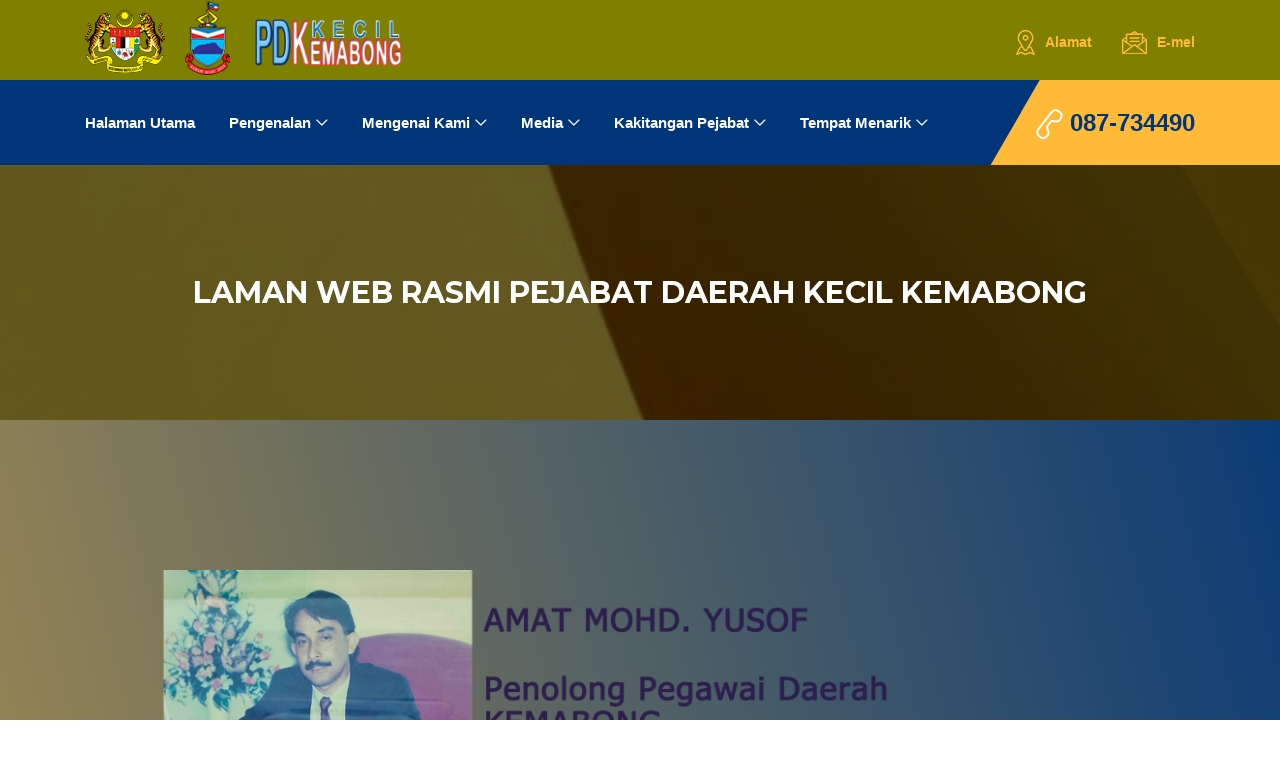

--- FILE ---
content_type: text/html; charset=UTF-8
request_url: https://pdkkemabong.sabah.gov.my/page.php?menu=Pengenalan&sub=Penolong%20Pegawai%20Daerah&page=carta
body_size: 4605
content:
<!DOCTYPE html>


<html lang="en">





<head>
    <meta charset="UTF-8">
    <meta name="description" content="">
    <meta http-equiv="X-UA-Compatible" content="IE=edge">
    <meta name="viewport" content="width=device-width, initial-scale=1, shrink-to-fit=no">
    <!-- The above 4 meta tags *must* come first in the head; any other head content must come *after* these tags -->

    <!-- Title -->
    <title>LAMAN WEB RASMI PEJABAT DAERAH KECIL KEMABONG</title>

    <!-- Favicon -->
    <link rel="icon" href="https://cpanel.sabah.gov.my/media_agensi/PDKKEMABONG/maklumat_agensi/LOGO_KECIL.png">

    <!-- Stylesheet -->
    <link rel="stylesheet" href="style.css">
    
    <link rel="stylesheet" href="css/normalize.min.css">
    <link rel="stylesheet" href="css/baguetteBox.min.css">
    <link rel='stylesheet' href='css/font-Julius-Crimson.css'>
    

    




   
</head>

<body style="">
    
    <!-- Preloader -->
<div class="preloader d-flex align-items-center justify-content-center">
        <div class="lds-ellipsis">
            <div></div>
            <div></div>
            <div></div>
            <div></div>
        </div>
    </div>
 <!-- ##### Header Area Start ##### -->
 <header class="header-area">
        <!-- Top Header Area -->
        <div class="top-header-area">
            <div class="container h-150">
                <div class="row h-100 align-items-center">
                    <div class="col-12 d-flex justify-content-between">
                        <!-- Logo Area -->
                        <div >
                            <a href="https://www.malaysia.gov.my/portal/index"><img src="img/core-img/negara.png" class="img-fluid" alt=""></a>
                            <a href="http://www.sabah.gov.my/cms/"><img src="img/core-img/negeri.png" class="img-fluid" alt=""></a>
                            <a href="index.php"><img src="https://cpanel.sabah.gov.my/media_agensi/PDKKEMABONG/maklumat_agensi/LOGO_KECIL.png" width="150" height="50" alt=""></a>
                        </div>

                        <!-- Top Contact Info -->
                        <div class="top-contact-info d-flex align-items-center">
                            <a href="#" data-toggle="tooltip" data-placement="bottom" title="PEJABAT DAERAH KECIL KEMABONG
PETI SURAT 352, 
89908 KEMABONG, TENOM."><img src="img/core-img/placeholder.png" alt=""> <span style="color:#ffbb38">Alamat</span></a>
                            <a href="#" data-toggle="tooltip" data-placement="bottom" title="arampinsuyan.biou@sabah.gov.my (webmaster)"><img src="img/core-img/message.png" alt=""> <span style="color:#ffbb38">E-mel</span></a>
                        </div>
                    </div>
                </div>
            </div>
        </div>

          <!-- Navbar Area -->
          <div class="credit-main-menu" id="sticker">
            <div class="classy-nav-container breakpoint-off">
                <div class="container">
                    <!-- Menu -->
                    <nav class="classy-navbar justify-content-between" id="creditNav">

                        <!-- Navbar Toggler -->
                        <div class="classy-navbar-toggler">
                            <span class="navbarToggler"><span></span><span></span><span></span></span>
                        </div>

                        <!-- Menu -->
                        <div class="classy-menu">

                            <!-- Close Button -->
                            <div class="classycloseIcon">
                                <div class="cross-wrap"><span class="top"></span><span class="bottom"></span></div>
                            </div>

                            <!-- Nav Start -->
                            


<div class="classynav">
<ul>
                                    <li><a href="index.php">Halaman Utama</a></li>



    <li><a href="page.php?page=">Pengenalan</a>

    <ul class="dropdown">
                <li><a href="page.php?menu=Pengenalan&sub=Carta Organisasi&page=carta" >Carta Organisasi</a></li> 
                        <li><a href="page.php?menu=Pengenalan&sub=Penolong Pegawai Daerah&page=carta" >Penolong Pegawai Daerah</a></li> 
                        <li><a href="page.php?menu=Pengenalan&sub=Profail Daerah&page=perutusan" >Profail Daerah</a></li> 
            				</ul>
			</li>   

                        
    <li><a href="page.php?page=">Mengenai Kami</a>

    <ul class="dropdown">
                <li><a href="page.php?menu=Mengenai Kami&sub=Perutusan &page=carta" >Perutusan </a></li> 
                        <li><a href="page.php?menu=Mengenai Kami&sub=Objektif&page=text_nopic" >Objektif</a></li> 
                        <li><a href="page.php?menu=Mengenai Kami&sub=Visi dan Misi &page=text_nopic" >Visi dan Misi </a></li> 
                        <li><a href="page.php?menu=Mengenai Kami&sub=Fungsi dan Peranan&page=text_nopic" >Fungsi dan Peranan</a></li> 
                        <li><a href="page.php?menu=Mengenai Kami&sub=Piagam Pelanggan&page=text_nopic" >Piagam Pelanggan</a></li> 
            				</ul>
			</li>   

                        
    <li><a href="page.php?page=">Media</a>

    <ul class="dropdown">
                <li><a href="page.php?menu=Media&sub=Galeri&page=galeri" >Galeri</a></li> 
                        <li><a href="page.php?menu=Media&sub=Video&page=video" >Video</a></li> 
                        <li><a href="page.php?menu=Media&sub=Keratan Akhbar&page=galeri" >Keratan Akhbar</a></li> 
            				</ul>
			</li>   

                        
    <li><a href="page.php?page=">Kakitangan Pejabat</a>

    <ul class="dropdown">
                <li><a href="page.php?menu=Kakitangan Pejabat&sub=Direktori&page=direktori" >Direktori</a></li> 
            				</ul>
			</li>   

                        
    <li><a href="page.php?page=">Tempat Menarik</a>

    <ul class="dropdown">
                <li><a href="page.php?menu=Tempat Menarik&sub=Batu Berukir Lumuyu, Ulu Tomani&page=text_pic" >Batu Berukir Lumuyu, Ulu Tomani</a></li> 
            				</ul>
			</li>   

                            

                                  <!-- <li><a href="maklum.php">Maklum Balas</a></li>                -->
</ul>
</div>



                            <!-- Nav End -->
                        </div>

                        <!-- Contact -->
                        <div class="contact">
                            <a href="#"><img src="img/core-img/call2.png" alt=""> 087-734490</a>
                        </div>
                    </nav>
                </div>
            </div>
        </div>
    </header>
    <!-- ##### Header Area End ##### -->

<!-- ##### Breadcrumb Area Start ##### -->
<section class="breadcrumb-area bg-img bg-overlay jarallax" style="background-image: url(img/bg-img/34.jpg);">
        <div class="container h-100">
            <div class="row h-100 align-items-center">
                <div class="col-12">
                    <div class="breadcrumb-content">
                        <h2 style="text-align: center;">LAMAN WEB RASMI PEJABAT DAERAH KECIL KEMABONG</h2>
                        <nav aria-label="breadcrumb">
                            <!-- <ol class="breadcrumb">
                                <li class="breadcrumb-item"><a href="index.php">Halaman Utama</a></li>
                                <li class="breadcrumb-item active" aria-current="page">Carta Organisasi</li>
                            </ol> -->
                        </nav>
                    </div>
                </div>
            </div>
        </div>
</section>
<!-- ##### Breadcrumb Area End ##### -->

<section class= "section-padding-100-0">



   <div class = container>
        <div class=row style="margin:50px;">
           <div >
             <img  src="https://cpanel.sabah.gov.my/media_agensi/PDKKEMABONG/carta_organisasi/SENARAI ADO2022.png" class="img-fluid rounded"  alt="">
           </div>

           
        </div>
   </div>

</section>
<link rel="stylesheet" href="css/footer-top.css">

<!-- ##### Logo Carousel Area Start ###### -->
<section class="services-area section-padding-100-0">
  
<div class="logo-ticker">
  <div class="ticker-inner">
        

		   

</diV>
	
</div>
 
</section>




<!-- ##### Footer Area Start ##### -->
<footer class="footer-area">
<div class="map">
     
     <iframe src="https://www.google.com/maps/embed?pb=!1m18!1m12!1m3!1d3975.157439785139!2d115.91699481476314!3d4.913310096432761!2m3!1f0!2f0!3f0!3m2!1i1024!2i768!4f13.1!3m3!1m2!1s0x323d396ba6e9af0f%3A0xb7692cd9cdd3be47!2sUrusetia%20Daerah%20Kecil%20Kemabong!5e0!3m2!1sen!2smy!4v1637192346869!5m2!1sen!2smy" width="100%" height="300" frameborder="0" style="border:0; left:0; top:0;" allowfullscreen="" aria-hidden="false" tabindex="0"></iframe>

 </div>
   <div class="container" style="padding:70px">
            <div class="row">
                <!-- Single Contact Area -->
                <div class="col-12 col-lg-4">
                    <div class="single-contact-area mb-100">
                        <div class="contact--area contact-page">
                            <!-- Contact Content -->
                            <div class="contact-content" style="height:60vh">
                                <h5>Alamat</h5>

                                <!-- Single Contact Content -->
                                <div class="single-contact-content d-flex align-items-center">
                                    <div class="icon">
                                        <img src="img/core-img/location.png" alt="">
                                    </div>
                                    <div class="text">
                                    <p style="margin:0px;">PEJABAT DAERAH KECIL KEMABONG
PETI SURAT 352, 
89908 KEMABONG, TENOM.</p> 
                                    </div>
                                   
                                </div>
                                
                            </div>
                        </div>
                    </div>
                </div>

                <!-- Single Contact Area -->
                <div class="col-12 col-lg-4">
                    <div class="single-contact-area mb-100">
                     <div class="contact--area contact-page">
                            <!-- Contact Content -->
                            <div class="contact-content" style="height:60vh">
                                <h5>No. Tel / No. Faks</h5>

                                <!-- Single Contact Content -->
                                <div class="single-contact-content d-flex align-items-center">
                                    <div class="icon">
                                        <img src="img/core-img/call.png" alt="">
                                    </div>
                                    <div class="text">
                                    <p style="margin:0px;">087-734490</p>
                                    <p style="margin:0px;">087 - 736490</p>
                                    </div>
                                </div>
                             <!-- </div>    -->

                             <!-- <div class="contact-content"> -->
                                <h5>Alamat Email</h5>

                                <!-- Single Contact Content -->
                                <div class="single-contact-content d-flex align-items-center">
                                    <div class="icon">
                                        <img src="img/core-img/message2.png" alt="">
                                    </div>
                                    <div class="text">
                                        <p style="margin:0px;">arampinsuyan.biou@sabah.gov.my (webmaster)</p>
                                    </div>
                                </div>
                            </div>
                        </div>
                    </div>
                </div>

                <!-- Single Contact Area -->
                <div class="col-12 col-lg-4">
                    <div class="single-contact-area mb-100">
                        <div class="contact--area contact-page">
                            <!-- Contact Content -->
                            <div class="contact-content" style="height:60vh">
                                <h5>Waktu Pejabat</h5>

                                <!-- Single Contact Content -->
                                <div class="single-contact-content d-flex align-items-center">
                                    <div class="icon">
                                        <img src="img/core-img/office.png" alt="">
                                    </div>
                                    <div class="text">
                                    <p>Isnin hingga Jumaat</p>
                                    <p>8.00 pagi - 5.00 Petang</p>
                                    <p>1.00 Petang - 2.00 Petang</p>
                                        <span>Sabtu , Ahad & Cuti Umum</span>
                                    </div>
                                </div>
                            </div>
                        </div>
                    </div>
                </div>
            </div>
        </div>



        <div class="container">
            <div class="row">
                <!-- Single Footer Widget -->
                <div class="col-12 col-sm-6 col-lg-3">
                    <div class="single-footer-widget mb-100">
                        <h5 class="widget-title">Pautan</h5>
                            <ul>

                              
  <li><a href="https://cio.sabah.gov.my/" target="_blank">CIO Agensi Kerajaan Negeri Sabah</a></li>

    
  <li><a href="https://sabah.gov.my/cms/" target="_blank">Laman Web Rasmi Kerajaan Negeri Sabah.</a></li>

    
  <li><a href="http://sww.jpkn.sabah.gov.my/eleave/" target="_blank">E-cuti</a></li>

    
  <li><a href="http://appjpan.sabah.gov.my/ekompetensi/" target="_blank">Pautan Sistem Peperiksaan</a></li>

    
  <li><a href="https://webmail.sabah.gov.my/" target="_blank">Web Mail</a></li>

    
  <li><a href="http://sww.jpkn.sabah.gov.my/smapan/personalrec.asp" target="_blank">SM2 Peribadi</a></li>

    
  <li><a href="http://sww.jpkn.sabah.gov.my/prestasi/" target="_blank">E-Prestasi</a></li>

    
  <li><a href="http://www.library.sabah.gov.my/" target="_blank">Perpustakaan Negeri Sabah.</a></li>

                              </ul>
                    </div>
                </div>

                 
                <!-- Single Footer Widget -->
                <div class="col-12 col-sm-6 col-lg-3">
                    <div class="single-footer-widget mb-100">
                        <h5 class="widget-title">Sosial Media</h5>
                           <div class="col-md-6 col-sm-6 col-xs-12 padding-right-0">
					           <ul class="social">


                               						         <li><a href="https://www.facebook.com/Kemabongdistrictoffice" target="_blank"><i class="fa fa-facebook"></i> Facebook</a></li>
                               
                                                              
                               
					           </ul>
				            </div>
                        

                    </div>
                </div>
 
                
                <div class="col-lg-12 justify-content-center d-flex" style="color:white;">
                            Tarikh Akhir Dikemaskini : 14/02/2023 | 01:47 PM                            </div>

                            <div class="col-lg-12 justify-content-center d-flex" style="color:white;">
                              
                            Jumlah Pelawat : 496,060 Orang 
                             </div>    

            </div>
        </div>

        <!-- Copywrite Area -->
        <div class="copywrite-area">
            <div class="container">
                <div class="row">
                    <div class="col-12">
                        <div class="copywrite-content d-flex flex-wrap justify-content-between align-items-center">

                            <!-- Copywrite Text -->
                            <div class="col-lg-12 justify-content-center d-flex">
                               <p class="copywrite-text">Hak Cipta @ (JPKN)-Sinaging Web. <a href="index.php">LAMAN WEB RASMI PEJABAT DAERAH KECIL KEMABONG</a></p>
                            </div>

                             <div class="col-lg-12 justify-content-center d-flex">
                                                              <p class="form-line pr-2"><a class="ml-2" style="color:white;" target="_blank" href="https://cpanel.sabah.gov.my/media_agensi/PDKKEMABONG/dasar_notis/keselamatan.docx">Dasar Keselamatan</a></p>
                                 <p class="form-line pr-2"><a class="ml-2" style="color:white;" target="_blank" href="https://cpanel.sabah.gov.my/media_agensi/PDKKEMABONG/dasar_notis/Pertanyaan.docx">Soalan Lazim</a></p>
                                 <p class="form-line pr-2"><a class="ml-2" style="color:white;" target="_blank" href="https://cpanel.sabah.gov.my/media_agensi/PDKKEMABONG/dasar_notis/Dasar Penafian.docx">Notis Penafian</a></p>
                                 <p><a class="ml-2" style="color:white;" target="_blank" href="https://cpanel.sabah.gov.my/media_agensi/PDKKEMABONG/dasar_notis/dasar Privasi.docx">Dasar Privasi</a></p>
                              </div>


                        </div>
                    </div>
                </div>
            </div>
        </div>
</footer>
<!-- ##### Footer Area End ##### -->

  



<!-- ##### All Javascript Script ##### -->

    <!-- jQuery-3.6.0.min.js -->
    <script src="js/jquery/jquery-3.6.0.min.js"></script>
    <!-- jQuery-migrate-3.3.2. js -->
     <script src="js/jquery/jquery-migrate-3.3.2.js"></script> 
    <!-- Popper js -->
    <script src="js/bootstrap/popper.min.js"></script>
    <!-- Bootstrap 5.0.0 js -->
    <script src="js/bootstrap/bootstrap.bundle.min.js"></script>
    <!-- All Plugins js -->
    <script src="js/plugins/plugins.js"></script>
    <!-- Active js -->
    <script src="js/active.js"></script>

    <script src="js/makluman-jabatan.js"></script>
   
    <!-- DataTables -->
    <script src="js/datatables.min.js"></script>
    <script src="js/datatables.js"></script>

    <!-- Untuk Album.php -->
    <script src="js/baguetteBox.min.js"></script>
    <script src="js/baguetteBox.js"></script>



<!-- untuk makluman jabatan new -->

<script src='js/anime.min.js'></script>







 

</body>

</html>

--- FILE ---
content_type: text/css
request_url: https://pdkkemabong.sabah.gov.my/css/font-Julius-Crimson.css
body_size: 1178
content:
/* latin */
@font-face {
    font-family: 'Crimson Text';
    font-style: normal;
    font-weight: 400;
    src: url(https://fonts.gstatic.com/s/crimsontext/v11/wlp2gwHKFkZgtmSR3NB0oRJfbwhT.woff2) format('woff2');
    unicode-range: U+0000-00FF, U+0131, U+0152-0153, U+02BB-02BC, U+02C6, U+02DA, U+02DC, U+2000-206F, U+2074, U+20AC, U+2122, U+2191, U+2193, U+2212, U+2215, U+FEFF, U+FFFD;
  }
  /* latin-ext */
  @font-face {
    font-family: 'Julius Sans One';
    font-style: normal;
    font-weight: 400;
    src: url(https://fonts.gstatic.com/s/juliussansone/v9/1Pt2g8TAX_SGgBGUi0tGOYEga5WOzHsX2aE.woff2) format('woff2');
    unicode-range: U+0100-024F, U+0259, U+1E00-1EFF, U+2020, U+20A0-20AB, U+20AD-20CF, U+2113, U+2C60-2C7F, U+A720-A7FF;
  }
  /* latin */
  @font-face {
    font-family: 'Julius Sans One';
    font-style: normal;
    font-weight: 400;
    src: url(https://fonts.gstatic.com/s/juliussansone/v9/1Pt2g8TAX_SGgBGUi0tGOYEga5WOwnsX.woff2) format('woff2');
    unicode-range: U+0000-00FF, U+0131, U+0152-0153, U+02BB-02BC, U+02C6, U+02DA, U+02DC, U+2000-206F, U+2074, U+20AC, U+2122, U+2191, U+2193, U+2212, U+2215, U+FEFF, U+FFFD;
  }

--- FILE ---
content_type: text/css
request_url: https://pdkkemabong.sabah.gov.my/css/footer-top.css
body_size: 1220
content:
.logo-ticker {
    border: 1px transparent;
    width: 100%; margin: 0 auto; 
    overflow: hidden;
    
  }
  .ticker-inner {
    border: 1px transparent;
    box-sizing: content-box;
    white-space: nowrap;
    display: inline-block;
    
      -webkit-animation-direction: alternate;
          animation-iteration-count: alternate;
      -webkit-animation-iteration-count: infinite; 
              animation-iteration-count: infinite;
      -webkit-animation-timing-function: linear;
              animation-timing-function: linear;
     -webkit-animation-name: ticker;
             animation-name: ticker;
      -webkit-animation-duration: 13s;
              animation-duration: 13s;
      -webkit-animation-timing-function: ease-in-out;
        animation-timing-function: ease-in-out;   
    
  }
  .ticker-item {
  /*   border: 1px solid aqua; */
    width: 150px;
    display: inline-block;
  }
  
  
  @keyframes ticker {
    0% {
      -webkit-transform: translate3d(0, 0, 0);
      transform: translate3d(0, 0, 0);
      visibility: visible;
    }
  
    100% {
      -webkit-transform: translate3d(-100%, 0, 0);
      transform: translate3d(-100%, 0, 0);
    }
  }

--- FILE ---
content_type: application/javascript
request_url: https://pdkkemabong.sabah.gov.my/js/makluman-jabatan.js
body_size: 1334
content:

function vertical_tabs()
{
  if ($('.ux-vertical-tabs').length > 0)
  {
    $('.ux-vertical-tabs .tabs button').on("click", function ()
    {
      var temp_tab = $(this).data('tab');
      var temp_tab_js = this.getAttribute('data-tab');
      var temp_content = $('.ux-vertical-tabs .maincontent .tabcontent[data-tab="' + temp_tab + '"]');
      var temp_content_js = document.querySelector('.ux-vertical-tabs .maincontent .tabcontent[data-tab="' + temp_tab_js + '"]');
      var temp_content_active_js = document.querySelector('.ux-vertical-tabs .maincontent .tabcontent.active');

      $('.ux-vertical-tabs .tabs button').removeClass('active');
      $('.ux-vertical-tabs .tabs button[data-tab="' + temp_tab + '"]').addClass('active');

      var animation_start = anime({ duration: 400, targets: temp_content_active_js, opacity: [1, 0], translateX: [0, '100%'], easing: 'easeInOutCubic',
        complete: function ()
        {
          $('.ux-vertical-tabs .maincontent .tabcontent').removeClass('active');
          temp_content.addClass('active');
          var animation_end = anime({ duration: 400, targets: temp_content_js, opacity: [0, 1], translateX: ['100%', '0'], easing: 'easeInOutCubic' });
        } });

    });
  }
}

$(function ()
{
  vertical_tabs();
});
//# sourceURL=pen.js


--- FILE ---
content_type: application/javascript
request_url: https://pdkkemabong.sabah.gov.my/js/baguetteBox.js
body_size: 41
content:


    baguetteBox.run('.tz-gallery');


--- FILE ---
content_type: application/javascript
request_url: https://pdkkemabong.sabah.gov.my/js/datatables.js
body_size: 98
content:


// Table data script
$(document).ready( function () {
    $('#myTable').DataTable();
} );
